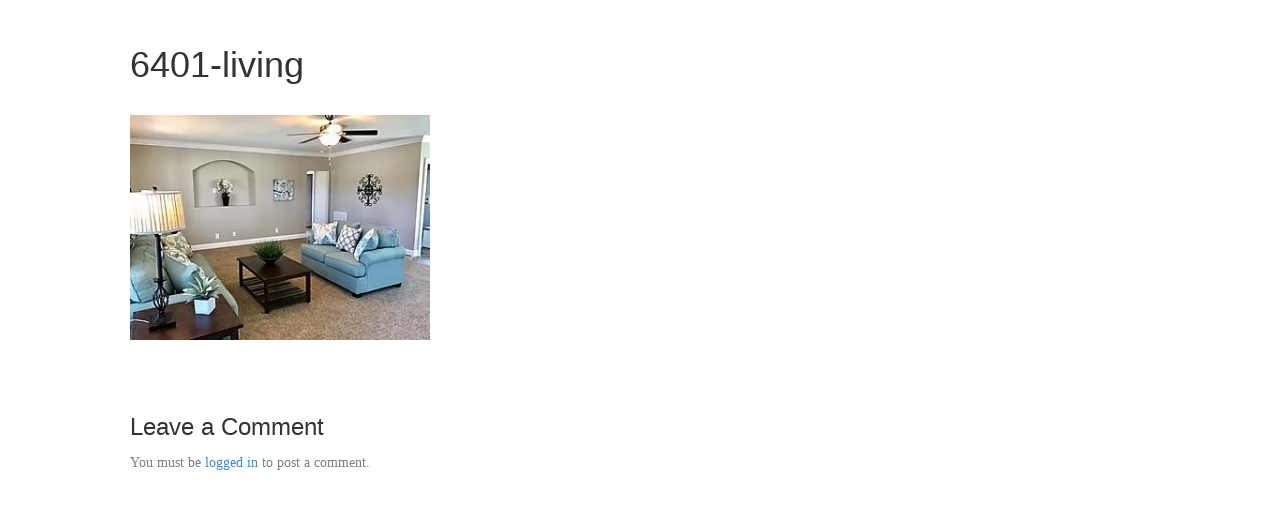

--- FILE ---
content_type: text/html; charset=UTF-8
request_url: http://shopeaglehomes.com/modular-homes/6401-living/
body_size: 31581
content:
<!DOCTYPE html>
<html lang="en-US">
<head>
<meta charset="UTF-8" />
<meta name='viewport' content='width=device-width, initial-scale=1.0' />
<meta http-equiv='X-UA-Compatible' content='IE=edge' />
<link rel="profile" href="https://gmpg.org/xfn/11" />
<meta name='robots' content='index, follow, max-image-preview:large, max-snippet:-1, max-video-preview:-1' />
<script type="text/javascript" >                function apbct_attach_event_handler__backend(elem, event, callback){                    if(typeof window.addEventListener === "function") elem.addEventListener(event, callback);                    else                                              elem.attachEvent(event, callback);                }                apbct_attach_event_handler__backend(window, 'load', function(){                    if (typeof ctSetCookie === "function")                        ctSetCookie('ct_checkjs', '5c67d19ec2e0162b12b8f47e3dfa4d242c314ae449afd1149b4e002b388e27b3' );                    else                         console.log('APBCT ERROR: apbct-public--functions is not loaded.');                });    </script>
	<!-- This site is optimized with the Yoast SEO plugin v20.6 - https://yoast.com/wordpress/plugins/seo/ -->
	<title>6401-living - Eagle Homes</title>
	<link rel="canonical" href="http://shopeaglehomes.com/modular-homes/6401-living/" />
	<meta property="og:locale" content="en_US" />
	<meta property="og:type" content="article" />
	<meta property="og:title" content="6401-living - Eagle Homes" />
	<meta property="og:url" content="http://shopeaglehomes.com/modular-homes/6401-living/" />
	<meta property="og:site_name" content="Eagle Homes" />
	<meta property="og:image" content="http://shopeaglehomes.com/modular-homes/6401-living" />
	<meta property="og:image:width" content="320" />
	<meta property="og:image:height" content="240" />
	<meta property="og:image:type" content="image/jpeg" />
	<meta name="twitter:card" content="summary_large_image" />
	<script type="application/ld+json" class="yoast-schema-graph">{"@context":"https://schema.org","@graph":[{"@type":"WebPage","@id":"http://shopeaglehomes.com/modular-homes/6401-living/","url":"http://shopeaglehomes.com/modular-homes/6401-living/","name":"6401-living - Eagle Homes","isPartOf":{"@id":"http://shopeaglehomes.com/#website"},"primaryImageOfPage":{"@id":"http://shopeaglehomes.com/modular-homes/6401-living/#primaryimage"},"image":{"@id":"http://shopeaglehomes.com/modular-homes/6401-living/#primaryimage"},"thumbnailUrl":"http://shopeaglehomes.com/wp-content/uploads/2017/02/6401-living.jpg","datePublished":"2017-02-21T16:33:01+00:00","dateModified":"2017-02-21T16:33:01+00:00","breadcrumb":{"@id":"http://shopeaglehomes.com/modular-homes/6401-living/#breadcrumb"},"inLanguage":"en-US","potentialAction":[{"@type":"ReadAction","target":["http://shopeaglehomes.com/modular-homes/6401-living/"]}]},{"@type":"ImageObject","inLanguage":"en-US","@id":"http://shopeaglehomes.com/modular-homes/6401-living/#primaryimage","url":"http://shopeaglehomes.com/wp-content/uploads/2017/02/6401-living.jpg","contentUrl":"http://shopeaglehomes.com/wp-content/uploads/2017/02/6401-living.jpg","width":320,"height":240},{"@type":"BreadcrumbList","@id":"http://shopeaglehomes.com/modular-homes/6401-living/#breadcrumb","itemListElement":[{"@type":"ListItem","position":1,"name":"Home","item":"http://shopeaglehomes.com/"},{"@type":"ListItem","position":2,"name":"Modular Homes","item":"http://shopeaglehomes.com/modular-homes/"},{"@type":"ListItem","position":3,"name":"6401-living"}]},{"@type":"WebSite","@id":"http://shopeaglehomes.com/#website","url":"http://shopeaglehomes.com/","name":"Eagle Homes","description":"","publisher":{"@id":"http://shopeaglehomes.com/#organization"},"potentialAction":[{"@type":"SearchAction","target":{"@type":"EntryPoint","urlTemplate":"http://shopeaglehomes.com/?s={search_term_string}"},"query-input":"required name=search_term_string"}],"inLanguage":"en-US"},{"@type":"Organization","@id":"http://shopeaglehomes.com/#organization","name":"Eagle Homes","url":"http://shopeaglehomes.com/","logo":{"@type":"ImageObject","inLanguage":"en-US","@id":"http://shopeaglehomes.com/#/schema/logo/image/","url":"http://shopeaglehomes.com/wp-content/uploads/2017/02/Footer_Titles_Logo.png","contentUrl":"http://shopeaglehomes.com/wp-content/uploads/2017/02/Footer_Titles_Logo.png","width":200,"height":40,"caption":"Eagle Homes"},"image":{"@id":"http://shopeaglehomes.com/#/schema/logo/image/"}}]}</script>
	<!-- / Yoast SEO plugin. -->


<link rel='dns-prefetch' href='//s.w.org' />
<link rel="alternate" type="application/rss+xml" title="Eagle Homes &raquo; Feed" href="http://shopeaglehomes.com/feed/" />
<link rel="alternate" type="application/rss+xml" title="Eagle Homes &raquo; Comments Feed" href="http://shopeaglehomes.com/comments/feed/" />
<link rel="alternate" type="application/rss+xml" title="Eagle Homes &raquo; 6401-living Comments Feed" href="http://shopeaglehomes.com/modular-homes/6401-living/feed/" />
<script>
window._wpemojiSettings = {"baseUrl":"https:\/\/s.w.org\/images\/core\/emoji\/14.0.0\/72x72\/","ext":".png","svgUrl":"https:\/\/s.w.org\/images\/core\/emoji\/14.0.0\/svg\/","svgExt":".svg","source":{"concatemoji":"http:\/\/shopeaglehomes.com\/wp-includes\/js\/wp-emoji-release.min.js?ver=6.0.11"}};
/*! This file is auto-generated */
!function(e,a,t){var n,r,o,i=a.createElement("canvas"),p=i.getContext&&i.getContext("2d");function s(e,t){var a=String.fromCharCode,e=(p.clearRect(0,0,i.width,i.height),p.fillText(a.apply(this,e),0,0),i.toDataURL());return p.clearRect(0,0,i.width,i.height),p.fillText(a.apply(this,t),0,0),e===i.toDataURL()}function c(e){var t=a.createElement("script");t.src=e,t.defer=t.type="text/javascript",a.getElementsByTagName("head")[0].appendChild(t)}for(o=Array("flag","emoji"),t.supports={everything:!0,everythingExceptFlag:!0},r=0;r<o.length;r++)t.supports[o[r]]=function(e){if(!p||!p.fillText)return!1;switch(p.textBaseline="top",p.font="600 32px Arial",e){case"flag":return s([127987,65039,8205,9895,65039],[127987,65039,8203,9895,65039])?!1:!s([55356,56826,55356,56819],[55356,56826,8203,55356,56819])&&!s([55356,57332,56128,56423,56128,56418,56128,56421,56128,56430,56128,56423,56128,56447],[55356,57332,8203,56128,56423,8203,56128,56418,8203,56128,56421,8203,56128,56430,8203,56128,56423,8203,56128,56447]);case"emoji":return!s([129777,127995,8205,129778,127999],[129777,127995,8203,129778,127999])}return!1}(o[r]),t.supports.everything=t.supports.everything&&t.supports[o[r]],"flag"!==o[r]&&(t.supports.everythingExceptFlag=t.supports.everythingExceptFlag&&t.supports[o[r]]);t.supports.everythingExceptFlag=t.supports.everythingExceptFlag&&!t.supports.flag,t.DOMReady=!1,t.readyCallback=function(){t.DOMReady=!0},t.supports.everything||(n=function(){t.readyCallback()},a.addEventListener?(a.addEventListener("DOMContentLoaded",n,!1),e.addEventListener("load",n,!1)):(e.attachEvent("onload",n),a.attachEvent("onreadystatechange",function(){"complete"===a.readyState&&t.readyCallback()})),(e=t.source||{}).concatemoji?c(e.concatemoji):e.wpemoji&&e.twemoji&&(c(e.twemoji),c(e.wpemoji)))}(window,document,window._wpemojiSettings);
</script>
<style>
img.wp-smiley,
img.emoji {
	display: inline !important;
	border: none !important;
	box-shadow: none !important;
	height: 1em !important;
	width: 1em !important;
	margin: 0 0.07em !important;
	vertical-align: -0.1em !important;
	background: none !important;
	padding: 0 !important;
}
</style>
	
		<style>
		.wc_apbct_email_id {
			display: none !important;
		}
		</style><link rel='stylesheet' id='wp-block-library-css'  href='http://shopeaglehomes.com/wp-includes/css/dist/block-library/style.min.css?ver=6.0.11' media='all' />
<style id='wp-block-library-theme-inline-css'>
.wp-block-audio figcaption{color:#555;font-size:13px;text-align:center}.is-dark-theme .wp-block-audio figcaption{color:hsla(0,0%,100%,.65)}.wp-block-code{border:1px solid #ccc;border-radius:4px;font-family:Menlo,Consolas,monaco,monospace;padding:.8em 1em}.wp-block-embed figcaption{color:#555;font-size:13px;text-align:center}.is-dark-theme .wp-block-embed figcaption{color:hsla(0,0%,100%,.65)}.blocks-gallery-caption{color:#555;font-size:13px;text-align:center}.is-dark-theme .blocks-gallery-caption{color:hsla(0,0%,100%,.65)}.wp-block-image figcaption{color:#555;font-size:13px;text-align:center}.is-dark-theme .wp-block-image figcaption{color:hsla(0,0%,100%,.65)}.wp-block-pullquote{border-top:4px solid;border-bottom:4px solid;margin-bottom:1.75em;color:currentColor}.wp-block-pullquote__citation,.wp-block-pullquote cite,.wp-block-pullquote footer{color:currentColor;text-transform:uppercase;font-size:.8125em;font-style:normal}.wp-block-quote{border-left:.25em solid;margin:0 0 1.75em;padding-left:1em}.wp-block-quote cite,.wp-block-quote footer{color:currentColor;font-size:.8125em;position:relative;font-style:normal}.wp-block-quote.has-text-align-right{border-left:none;border-right:.25em solid;padding-left:0;padding-right:1em}.wp-block-quote.has-text-align-center{border:none;padding-left:0}.wp-block-quote.is-large,.wp-block-quote.is-style-large,.wp-block-quote.is-style-plain{border:none}.wp-block-search .wp-block-search__label{font-weight:700}:where(.wp-block-group.has-background){padding:1.25em 2.375em}.wp-block-separator.has-css-opacity{opacity:.4}.wp-block-separator{border:none;border-bottom:2px solid;margin-left:auto;margin-right:auto}.wp-block-separator.has-alpha-channel-opacity{opacity:1}.wp-block-separator:not(.is-style-wide):not(.is-style-dots){width:100px}.wp-block-separator.has-background:not(.is-style-dots){border-bottom:none;height:1px}.wp-block-separator.has-background:not(.is-style-wide):not(.is-style-dots){height:2px}.wp-block-table thead{border-bottom:3px solid}.wp-block-table tfoot{border-top:3px solid}.wp-block-table td,.wp-block-table th{padding:.5em;border:1px solid;word-break:normal}.wp-block-table figcaption{color:#555;font-size:13px;text-align:center}.is-dark-theme .wp-block-table figcaption{color:hsla(0,0%,100%,.65)}.wp-block-video figcaption{color:#555;font-size:13px;text-align:center}.is-dark-theme .wp-block-video figcaption{color:hsla(0,0%,100%,.65)}.wp-block-template-part.has-background{padding:1.25em 2.375em;margin-top:0;margin-bottom:0}
</style>
<style id='global-styles-inline-css'>
body{--wp--preset--color--black: #000000;--wp--preset--color--cyan-bluish-gray: #abb8c3;--wp--preset--color--white: #ffffff;--wp--preset--color--pale-pink: #f78da7;--wp--preset--color--vivid-red: #cf2e2e;--wp--preset--color--luminous-vivid-orange: #ff6900;--wp--preset--color--luminous-vivid-amber: #fcb900;--wp--preset--color--light-green-cyan: #7bdcb5;--wp--preset--color--vivid-green-cyan: #00d084;--wp--preset--color--pale-cyan-blue: #8ed1fc;--wp--preset--color--vivid-cyan-blue: #0693e3;--wp--preset--color--vivid-purple: #9b51e0;--wp--preset--gradient--vivid-cyan-blue-to-vivid-purple: linear-gradient(135deg,rgba(6,147,227,1) 0%,rgb(155,81,224) 100%);--wp--preset--gradient--light-green-cyan-to-vivid-green-cyan: linear-gradient(135deg,rgb(122,220,180) 0%,rgb(0,208,130) 100%);--wp--preset--gradient--luminous-vivid-amber-to-luminous-vivid-orange: linear-gradient(135deg,rgba(252,185,0,1) 0%,rgba(255,105,0,1) 100%);--wp--preset--gradient--luminous-vivid-orange-to-vivid-red: linear-gradient(135deg,rgba(255,105,0,1) 0%,rgb(207,46,46) 100%);--wp--preset--gradient--very-light-gray-to-cyan-bluish-gray: linear-gradient(135deg,rgb(238,238,238) 0%,rgb(169,184,195) 100%);--wp--preset--gradient--cool-to-warm-spectrum: linear-gradient(135deg,rgb(74,234,220) 0%,rgb(151,120,209) 20%,rgb(207,42,186) 40%,rgb(238,44,130) 60%,rgb(251,105,98) 80%,rgb(254,248,76) 100%);--wp--preset--gradient--blush-light-purple: linear-gradient(135deg,rgb(255,206,236) 0%,rgb(152,150,240) 100%);--wp--preset--gradient--blush-bordeaux: linear-gradient(135deg,rgb(254,205,165) 0%,rgb(254,45,45) 50%,rgb(107,0,62) 100%);--wp--preset--gradient--luminous-dusk: linear-gradient(135deg,rgb(255,203,112) 0%,rgb(199,81,192) 50%,rgb(65,88,208) 100%);--wp--preset--gradient--pale-ocean: linear-gradient(135deg,rgb(255,245,203) 0%,rgb(182,227,212) 50%,rgb(51,167,181) 100%);--wp--preset--gradient--electric-grass: linear-gradient(135deg,rgb(202,248,128) 0%,rgb(113,206,126) 100%);--wp--preset--gradient--midnight: linear-gradient(135deg,rgb(2,3,129) 0%,rgb(40,116,252) 100%);--wp--preset--duotone--dark-grayscale: url('#wp-duotone-dark-grayscale');--wp--preset--duotone--grayscale: url('#wp-duotone-grayscale');--wp--preset--duotone--purple-yellow: url('#wp-duotone-purple-yellow');--wp--preset--duotone--blue-red: url('#wp-duotone-blue-red');--wp--preset--duotone--midnight: url('#wp-duotone-midnight');--wp--preset--duotone--magenta-yellow: url('#wp-duotone-magenta-yellow');--wp--preset--duotone--purple-green: url('#wp-duotone-purple-green');--wp--preset--duotone--blue-orange: url('#wp-duotone-blue-orange');--wp--preset--font-size--small: 13px;--wp--preset--font-size--medium: 20px;--wp--preset--font-size--large: 36px;--wp--preset--font-size--x-large: 42px;}.has-black-color{color: var(--wp--preset--color--black) !important;}.has-cyan-bluish-gray-color{color: var(--wp--preset--color--cyan-bluish-gray) !important;}.has-white-color{color: var(--wp--preset--color--white) !important;}.has-pale-pink-color{color: var(--wp--preset--color--pale-pink) !important;}.has-vivid-red-color{color: var(--wp--preset--color--vivid-red) !important;}.has-luminous-vivid-orange-color{color: var(--wp--preset--color--luminous-vivid-orange) !important;}.has-luminous-vivid-amber-color{color: var(--wp--preset--color--luminous-vivid-amber) !important;}.has-light-green-cyan-color{color: var(--wp--preset--color--light-green-cyan) !important;}.has-vivid-green-cyan-color{color: var(--wp--preset--color--vivid-green-cyan) !important;}.has-pale-cyan-blue-color{color: var(--wp--preset--color--pale-cyan-blue) !important;}.has-vivid-cyan-blue-color{color: var(--wp--preset--color--vivid-cyan-blue) !important;}.has-vivid-purple-color{color: var(--wp--preset--color--vivid-purple) !important;}.has-black-background-color{background-color: var(--wp--preset--color--black) !important;}.has-cyan-bluish-gray-background-color{background-color: var(--wp--preset--color--cyan-bluish-gray) !important;}.has-white-background-color{background-color: var(--wp--preset--color--white) !important;}.has-pale-pink-background-color{background-color: var(--wp--preset--color--pale-pink) !important;}.has-vivid-red-background-color{background-color: var(--wp--preset--color--vivid-red) !important;}.has-luminous-vivid-orange-background-color{background-color: var(--wp--preset--color--luminous-vivid-orange) !important;}.has-luminous-vivid-amber-background-color{background-color: var(--wp--preset--color--luminous-vivid-amber) !important;}.has-light-green-cyan-background-color{background-color: var(--wp--preset--color--light-green-cyan) !important;}.has-vivid-green-cyan-background-color{background-color: var(--wp--preset--color--vivid-green-cyan) !important;}.has-pale-cyan-blue-background-color{background-color: var(--wp--preset--color--pale-cyan-blue) !important;}.has-vivid-cyan-blue-background-color{background-color: var(--wp--preset--color--vivid-cyan-blue) !important;}.has-vivid-purple-background-color{background-color: var(--wp--preset--color--vivid-purple) !important;}.has-black-border-color{border-color: var(--wp--preset--color--black) !important;}.has-cyan-bluish-gray-border-color{border-color: var(--wp--preset--color--cyan-bluish-gray) !important;}.has-white-border-color{border-color: var(--wp--preset--color--white) !important;}.has-pale-pink-border-color{border-color: var(--wp--preset--color--pale-pink) !important;}.has-vivid-red-border-color{border-color: var(--wp--preset--color--vivid-red) !important;}.has-luminous-vivid-orange-border-color{border-color: var(--wp--preset--color--luminous-vivid-orange) !important;}.has-luminous-vivid-amber-border-color{border-color: var(--wp--preset--color--luminous-vivid-amber) !important;}.has-light-green-cyan-border-color{border-color: var(--wp--preset--color--light-green-cyan) !important;}.has-vivid-green-cyan-border-color{border-color: var(--wp--preset--color--vivid-green-cyan) !important;}.has-pale-cyan-blue-border-color{border-color: var(--wp--preset--color--pale-cyan-blue) !important;}.has-vivid-cyan-blue-border-color{border-color: var(--wp--preset--color--vivid-cyan-blue) !important;}.has-vivid-purple-border-color{border-color: var(--wp--preset--color--vivid-purple) !important;}.has-vivid-cyan-blue-to-vivid-purple-gradient-background{background: var(--wp--preset--gradient--vivid-cyan-blue-to-vivid-purple) !important;}.has-light-green-cyan-to-vivid-green-cyan-gradient-background{background: var(--wp--preset--gradient--light-green-cyan-to-vivid-green-cyan) !important;}.has-luminous-vivid-amber-to-luminous-vivid-orange-gradient-background{background: var(--wp--preset--gradient--luminous-vivid-amber-to-luminous-vivid-orange) !important;}.has-luminous-vivid-orange-to-vivid-red-gradient-background{background: var(--wp--preset--gradient--luminous-vivid-orange-to-vivid-red) !important;}.has-very-light-gray-to-cyan-bluish-gray-gradient-background{background: var(--wp--preset--gradient--very-light-gray-to-cyan-bluish-gray) !important;}.has-cool-to-warm-spectrum-gradient-background{background: var(--wp--preset--gradient--cool-to-warm-spectrum) !important;}.has-blush-light-purple-gradient-background{background: var(--wp--preset--gradient--blush-light-purple) !important;}.has-blush-bordeaux-gradient-background{background: var(--wp--preset--gradient--blush-bordeaux) !important;}.has-luminous-dusk-gradient-background{background: var(--wp--preset--gradient--luminous-dusk) !important;}.has-pale-ocean-gradient-background{background: var(--wp--preset--gradient--pale-ocean) !important;}.has-electric-grass-gradient-background{background: var(--wp--preset--gradient--electric-grass) !important;}.has-midnight-gradient-background{background: var(--wp--preset--gradient--midnight) !important;}.has-small-font-size{font-size: var(--wp--preset--font-size--small) !important;}.has-medium-font-size{font-size: var(--wp--preset--font-size--medium) !important;}.has-large-font-size{font-size: var(--wp--preset--font-size--large) !important;}.has-x-large-font-size{font-size: var(--wp--preset--font-size--x-large) !important;}
</style>
<link rel='stylesheet' id='contact-form-7-css'  href='http://shopeaglehomes.com/wp-content/plugins/contact-form-7/includes/css/styles.css?ver=5.7.7' media='all' />
<link rel='stylesheet' id='jquery-magnificpopup-css'  href='http://shopeaglehomes.com/wp-content/plugins/bb-plugin/css/jquery.magnificpopup.min.css?ver=2.6.3.3' media='all' />
<link rel='stylesheet' id='bootstrap-css'  href='http://shopeaglehomes.com/wp-content/themes/bb-theme/css/bootstrap.min.css?ver=1.7.11' media='all' />
<link rel='stylesheet' id='fl-automator-skin-css'  href='http://shopeaglehomes.com/wp-content/uploads/bb-theme/skin-62b3c85d6b30e.css?ver=1.7.11' media='all' />
<script src='http://shopeaglehomes.com/wp-includes/js/jquery/jquery.min.js?ver=3.6.0' id='jquery-core-js'></script>
<script src='http://shopeaglehomes.com/wp-includes/js/jquery/jquery-migrate.min.js?ver=3.3.2' id='jquery-migrate-js'></script>
<script id='ct_public_functions-js-extra'>
var ctPublicFunctions = {"_ajax_nonce":"998722bed9","_rest_nonce":"ee5105e598","_ajax_url":"\/wp-admin\/admin-ajax.php","_rest_url":"http:\/\/shopeaglehomes.com\/wp-json\/","data__cookies_type":"native","data__ajax_type":"rest","text__wait_for_decoding":"Wait for decoding...","cookiePrefix":""};
</script>
<script src='http://shopeaglehomes.com/wp-content/plugins/cleantalk-spam-protect/js/apbct-public--functions.min.js?ver=5.179.1' id='ct_public_functions-js'></script>
<script id='ct_public-js-extra'>
var ctPublic = {"pixel__setting":"0","pixel__enabled":"","pixel__url":null,"data__email_check_before_post":"1","data__cookies_type":"native","data__visible_fields_required":"1"};
</script>
<script src='http://shopeaglehomes.com/wp-content/plugins/cleantalk-spam-protect/js/apbct-public.min.js?ver=5.179.1' id='ct_public-js'></script>
<script src='http://shopeaglehomes.com/wp-content/plugins/cleantalk-spam-protect/js/cleantalk-modal.min.js?ver=5.179.1' id='cleantalk-modal-js'></script>
<script src='http://shopeaglehomes.com/wp-includes/js/imagesloaded.min.js?ver=6.0.11' id='imagesloaded-js'></script>
<link rel="https://api.w.org/" href="http://shopeaglehomes.com/wp-json/" /><link rel="alternate" type="application/json" href="http://shopeaglehomes.com/wp-json/wp/v2/media/92" /><link rel='shortlink' href='http://shopeaglehomes.com/?p=92' />
<link rel="alternate" type="application/json+oembed" href="http://shopeaglehomes.com/wp-json/oembed/1.0/embed?url=http%3A%2F%2Fshopeaglehomes.com%2Fmodular-homes%2F6401-living%2F" />
<link rel="alternate" type="text/xml+oembed" href="http://shopeaglehomes.com/wp-json/oembed/1.0/embed?url=http%3A%2F%2Fshopeaglehomes.com%2Fmodular-homes%2F6401-living%2F&#038;format=xml" />
<meta name="generator" content="Beaverlodge v1.0.5"/><style>.recentcomments a{display:inline !important;padding:0 !important;margin:0 !important;}</style><link rel="icon" href="http://shopeaglehomes.com/wp-content/uploads/2017/10/logo-150x150.jpg" sizes="32x32" />
<link rel="icon" href="http://shopeaglehomes.com/wp-content/uploads/2017/10/logo.jpg" sizes="192x192" />
<link rel="apple-touch-icon" href="http://shopeaglehomes.com/wp-content/uploads/2017/10/logo.jpg" />
<meta name="msapplication-TileImage" content="http://shopeaglehomes.com/wp-content/uploads/2017/10/logo.jpg" />
<link rel="stylesheet" href="http://shopeaglehomes.com/wp-content/themes/bb-theme-child/style.css" /></head>
<body class="attachment attachment-template-default attachmentid-92 attachment-jpeg fl-framework-bootstrap fl-preset-default fl-full-width fl-search-active" itemscope="itemscope" itemtype="https://schema.org/WebPage">
<a aria-label="Skip to content" class="fl-screen-reader-text" href="#fl-main-content">Skip to content</a><svg xmlns="http://www.w3.org/2000/svg" viewBox="0 0 0 0" width="0" height="0" focusable="false" role="none" style="visibility: hidden; position: absolute; left: -9999px; overflow: hidden;" ><defs><filter id="wp-duotone-dark-grayscale"><feColorMatrix color-interpolation-filters="sRGB" type="matrix" values=" .299 .587 .114 0 0 .299 .587 .114 0 0 .299 .587 .114 0 0 .299 .587 .114 0 0 " /><feComponentTransfer color-interpolation-filters="sRGB" ><feFuncR type="table" tableValues="0 0.49803921568627" /><feFuncG type="table" tableValues="0 0.49803921568627" /><feFuncB type="table" tableValues="0 0.49803921568627" /><feFuncA type="table" tableValues="1 1" /></feComponentTransfer><feComposite in2="SourceGraphic" operator="in" /></filter></defs></svg><svg xmlns="http://www.w3.org/2000/svg" viewBox="0 0 0 0" width="0" height="0" focusable="false" role="none" style="visibility: hidden; position: absolute; left: -9999px; overflow: hidden;" ><defs><filter id="wp-duotone-grayscale"><feColorMatrix color-interpolation-filters="sRGB" type="matrix" values=" .299 .587 .114 0 0 .299 .587 .114 0 0 .299 .587 .114 0 0 .299 .587 .114 0 0 " /><feComponentTransfer color-interpolation-filters="sRGB" ><feFuncR type="table" tableValues="0 1" /><feFuncG type="table" tableValues="0 1" /><feFuncB type="table" tableValues="0 1" /><feFuncA type="table" tableValues="1 1" /></feComponentTransfer><feComposite in2="SourceGraphic" operator="in" /></filter></defs></svg><svg xmlns="http://www.w3.org/2000/svg" viewBox="0 0 0 0" width="0" height="0" focusable="false" role="none" style="visibility: hidden; position: absolute; left: -9999px; overflow: hidden;" ><defs><filter id="wp-duotone-purple-yellow"><feColorMatrix color-interpolation-filters="sRGB" type="matrix" values=" .299 .587 .114 0 0 .299 .587 .114 0 0 .299 .587 .114 0 0 .299 .587 .114 0 0 " /><feComponentTransfer color-interpolation-filters="sRGB" ><feFuncR type="table" tableValues="0.54901960784314 0.98823529411765" /><feFuncG type="table" tableValues="0 1" /><feFuncB type="table" tableValues="0.71764705882353 0.25490196078431" /><feFuncA type="table" tableValues="1 1" /></feComponentTransfer><feComposite in2="SourceGraphic" operator="in" /></filter></defs></svg><svg xmlns="http://www.w3.org/2000/svg" viewBox="0 0 0 0" width="0" height="0" focusable="false" role="none" style="visibility: hidden; position: absolute; left: -9999px; overflow: hidden;" ><defs><filter id="wp-duotone-blue-red"><feColorMatrix color-interpolation-filters="sRGB" type="matrix" values=" .299 .587 .114 0 0 .299 .587 .114 0 0 .299 .587 .114 0 0 .299 .587 .114 0 0 " /><feComponentTransfer color-interpolation-filters="sRGB" ><feFuncR type="table" tableValues="0 1" /><feFuncG type="table" tableValues="0 0.27843137254902" /><feFuncB type="table" tableValues="0.5921568627451 0.27843137254902" /><feFuncA type="table" tableValues="1 1" /></feComponentTransfer><feComposite in2="SourceGraphic" operator="in" /></filter></defs></svg><svg xmlns="http://www.w3.org/2000/svg" viewBox="0 0 0 0" width="0" height="0" focusable="false" role="none" style="visibility: hidden; position: absolute; left: -9999px; overflow: hidden;" ><defs><filter id="wp-duotone-midnight"><feColorMatrix color-interpolation-filters="sRGB" type="matrix" values=" .299 .587 .114 0 0 .299 .587 .114 0 0 .299 .587 .114 0 0 .299 .587 .114 0 0 " /><feComponentTransfer color-interpolation-filters="sRGB" ><feFuncR type="table" tableValues="0 0" /><feFuncG type="table" tableValues="0 0.64705882352941" /><feFuncB type="table" tableValues="0 1" /><feFuncA type="table" tableValues="1 1" /></feComponentTransfer><feComposite in2="SourceGraphic" operator="in" /></filter></defs></svg><svg xmlns="http://www.w3.org/2000/svg" viewBox="0 0 0 0" width="0" height="0" focusable="false" role="none" style="visibility: hidden; position: absolute; left: -9999px; overflow: hidden;" ><defs><filter id="wp-duotone-magenta-yellow"><feColorMatrix color-interpolation-filters="sRGB" type="matrix" values=" .299 .587 .114 0 0 .299 .587 .114 0 0 .299 .587 .114 0 0 .299 .587 .114 0 0 " /><feComponentTransfer color-interpolation-filters="sRGB" ><feFuncR type="table" tableValues="0.78039215686275 1" /><feFuncG type="table" tableValues="0 0.94901960784314" /><feFuncB type="table" tableValues="0.35294117647059 0.47058823529412" /><feFuncA type="table" tableValues="1 1" /></feComponentTransfer><feComposite in2="SourceGraphic" operator="in" /></filter></defs></svg><svg xmlns="http://www.w3.org/2000/svg" viewBox="0 0 0 0" width="0" height="0" focusable="false" role="none" style="visibility: hidden; position: absolute; left: -9999px; overflow: hidden;" ><defs><filter id="wp-duotone-purple-green"><feColorMatrix color-interpolation-filters="sRGB" type="matrix" values=" .299 .587 .114 0 0 .299 .587 .114 0 0 .299 .587 .114 0 0 .299 .587 .114 0 0 " /><feComponentTransfer color-interpolation-filters="sRGB" ><feFuncR type="table" tableValues="0.65098039215686 0.40392156862745" /><feFuncG type="table" tableValues="0 1" /><feFuncB type="table" tableValues="0.44705882352941 0.4" /><feFuncA type="table" tableValues="1 1" /></feComponentTransfer><feComposite in2="SourceGraphic" operator="in" /></filter></defs></svg><svg xmlns="http://www.w3.org/2000/svg" viewBox="0 0 0 0" width="0" height="0" focusable="false" role="none" style="visibility: hidden; position: absolute; left: -9999px; overflow: hidden;" ><defs><filter id="wp-duotone-blue-orange"><feColorMatrix color-interpolation-filters="sRGB" type="matrix" values=" .299 .587 .114 0 0 .299 .587 .114 0 0 .299 .587 .114 0 0 .299 .587 .114 0 0 " /><feComponentTransfer color-interpolation-filters="sRGB" ><feFuncR type="table" tableValues="0.098039215686275 1" /><feFuncG type="table" tableValues="0 0.66274509803922" /><feFuncB type="table" tableValues="0.84705882352941 0.41960784313725" /><feFuncA type="table" tableValues="1 1" /></feComponentTransfer><feComposite in2="SourceGraphic" operator="in" /></filter></defs></svg><div class="fl-page">
		<div id="fl-main-content" class="fl-page-content" itemprop="mainContentOfPage" role="main">

		
<div class="fl-content-full container">
	<div class="row">
		<div class="fl-content col-md-12">
			<article class="fl-post post-92 attachment type-attachment status-inherit hentry" id="fl-post-92" itemscope="itemscope" itemtype="https://schema.org/CreativeWork">

		<header class="fl-post-header">
		<h1 class="fl-post-title" itemprop="headline">6401-living</h1>
			</header><!-- .fl-post-header -->
			<div class="fl-post-content clearfix" itemprop="text">
		<p class="attachment"><a href='http://shopeaglehomes.com/wp-content/uploads/2017/02/6401-living.jpg'><img width="300" height="225" src="http://shopeaglehomes.com/wp-content/uploads/2017/02/6401-living-300x225.jpg" class="attachment-medium size-medium" alt="" loading="lazy" srcset="http://shopeaglehomes.com/wp-content/uploads/2017/02/6401-living-300x225.jpg 300w, http://shopeaglehomes.com/wp-content/uploads/2017/02/6401-living.jpg 320w" sizes="(max-width: 300px) 100vw, 300px" /></a></p>
	</div><!-- .fl-post-content -->
	
</article>

<div class="fl-comments">

	
			<div id="respond" class="comment-respond">
		<h3 id="reply-title" class="comment-reply-title">Leave a Comment</h3><p>You must be <a href="http://shopeaglehomes.com/wp-login.php?redirect_to=http%3A%2F%2Fshopeaglehomes.com%2Fmodular-homes%2F6401-living%2F">logged in</a> to post a comment.</p>	</div><!-- #respond -->
		</div>
<!-- .fl-post -->
		</div>
	</div>
</div>


	</div><!-- .fl-page-content -->
		</div><!-- .fl-page -->
<script type="text/javascript" >				
                    window.addEventListener('DOMContentLoaded', function () {
                        setTimeout(function(){
                            if( document.querySelectorAll('[name^=ct_checkjs]').length > 0 ) {
                                apbct_public_sendREST(
                                    'js_keys__get',
                                    { callback: apbct_js_keys__set_input_value }
                                )
                            } 
                        },0)					   
                    });								
                </script><script src='http://shopeaglehomes.com/wp-content/plugins/contact-form-7/includes/swv/js/index.js?ver=5.7.7' id='swv-js'></script>
<script id='contact-form-7-js-extra'>
var wpcf7 = {"api":{"root":"http:\/\/shopeaglehomes.com\/wp-json\/","namespace":"contact-form-7\/v1"}};
</script>
<script src='http://shopeaglehomes.com/wp-content/plugins/contact-form-7/includes/js/index.js?ver=5.7.7' id='contact-form-7-js'></script>
<script src='http://shopeaglehomes.com/wp-content/plugins/bb-plugin/js/jquery.ba-throttle-debounce.min.js?ver=2.6.3.3' id='jquery-throttle-js'></script>
<script src='http://shopeaglehomes.com/wp-content/plugins/bb-plugin/js/jquery.magnificpopup.min.js?ver=2.6.3.3' id='jquery-magnificpopup-js'></script>
<script src='http://shopeaglehomes.com/wp-content/plugins/bb-plugin/js/jquery.fitvids.min.js?ver=1.2' id='jquery-fitvids-js'></script>
<script src='http://shopeaglehomes.com/wp-content/themes/bb-theme/js/bootstrap.min.js?ver=1.7.11' id='bootstrap-js'></script>
<script id='fl-automator-js-extra'>
var themeopts = {"medium_breakpoint":"992","mobile_breakpoint":"768"};
</script>
<script src='http://shopeaglehomes.com/wp-content/themes/bb-theme/js/theme.min.js?ver=1.7.11' id='fl-automator-js'></script>
</body>
</html>


--- FILE ---
content_type: text/css
request_url: http://shopeaglehomes.com/wp-content/themes/bb-theme-child/style.css
body_size: 491
content:
/*
Theme Name: Beaver Builder Child Theme
Theme URI: http://www.wpbeaverbuilder.com
Version: 1.0
Description: An example child theme that can be used as a starting point for custom development.
Author: The Beaver Builder Team
Author URI: http://www.fastlinemedia.com
template: bb-theme
*/

/* Add your custom styles here... */ 

.fl-builder-content-9, .fl-builder-content-39, .fl-builder-content-41, .fl-builder-content-43, .fl-builder-content-45{
	background-color: #17214F;
}